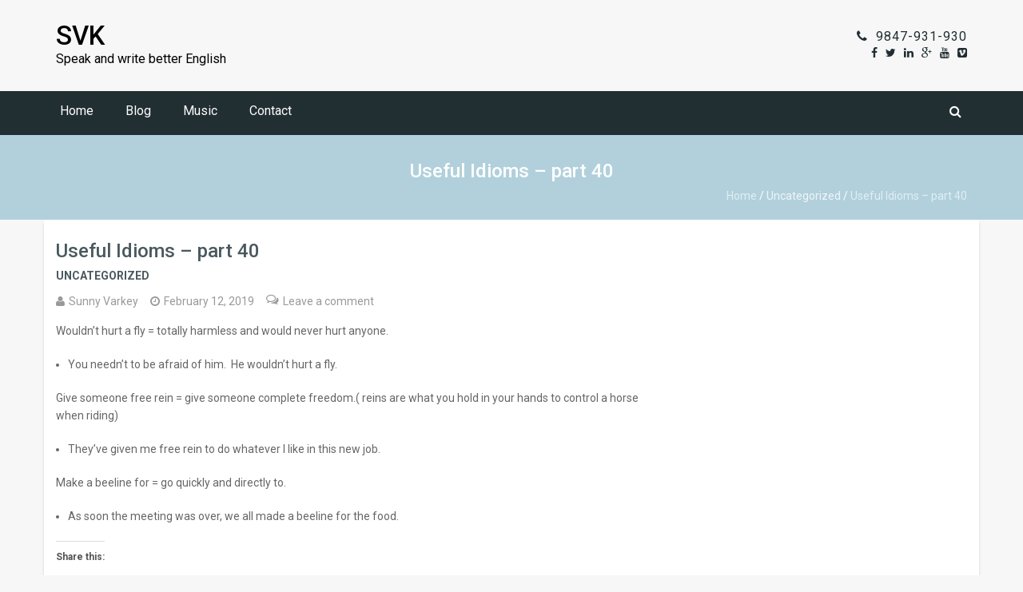

--- FILE ---
content_type: text/html; charset=UTF-8
request_url: https://sunnyvarkeyk.com/useful-idioms-part-40/
body_size: 12130
content:
<!DOCTYPE html>
<!--[if IE 7]>
<html class="ie ie7" lang="en-US">
<![endif]-->
<!--[if IE 8]>
<html class="ie ie8" lang="en-US">
<![endif]-->
<!--[if !(IE 7) | !(IE 8) ]><!-->
<html lang="en-US">
<!--<![endif]-->
  <head>
    <meta charset="UTF-8">
    <meta http-equiv="X-UA-Compatible" content="IE=edge">
    <meta name="viewport" content="width=device-width, initial-scale=1, maximum-scale=1">
	  <!-- The above 3 meta tags *must* come first in the head; any other head content must come *after* these tags -->
	  <link rel="profile" href="http://gmpg.org/xfn/11">
	  <link rel="pingback" href="https://sunnyvarkeyk.com/xmlrpc.php">
	  <meta name='robots' content='index, follow, max-image-preview:large, max-snippet:-1, max-video-preview:-1' />

	<!-- This site is optimized with the Yoast SEO plugin v19.2 - https://yoast.com/wordpress/plugins/seo/ -->
	<title>Useful Idioms - part 40 - SVK</title>
	<link rel="canonical" href="https://sunnyvarkeyk.com/useful-idioms-part-40/" />
	<meta property="og:locale" content="en_US" />
	<meta property="og:type" content="article" />
	<meta property="og:title" content="Useful Idioms - part 40 - SVK" />
	<meta property="og:description" content="Wouldn&#8217;t hurt a fly = totally harmless and would never hurt anyone. You needn&#8217;t to be afraid of him.  He wouldn&#8217;t hurt a fly. Give someone free rein = give someone complete freedom.( reins are what you hold in your hands to control a horse when riding) They&#8217;ve given me free rein to do whatever I like in this new job. Make a beeline for = go quickly and directly to. As soon the meeting was over, we all made a beeline for the food." />
	<meta property="og:url" content="https://sunnyvarkeyk.com/useful-idioms-part-40/" />
	<meta property="og:site_name" content="SVK" />
	<meta property="article:published_time" content="2019-02-12T00:34:19+00:00" />
	<meta property="og:image" content="https://i0.wp.com/sunnyvarkeyk.com/wp-content/uploads/2019/03/govt_polytechnic_nedupuzha1-1024x576-2.jpg?fit=1024%2C576&ssl=1" />
	<meta property="og:image:width" content="1024" />
	<meta property="og:image:height" content="576" />
	<meta property="og:image:type" content="image/jpeg" />
	<meta name="author" content="Sunny Varkey" />
	<meta name="twitter:card" content="summary_large_image" />
	<meta name="twitter:label1" content="Written by" />
	<meta name="twitter:data1" content="Sunny Varkey" />
	<script type="application/ld+json" class="yoast-schema-graph">{"@context":"https://schema.org","@graph":[{"@type":"WebSite","@id":"https://sunnyvarkeyk.com/#website","url":"https://sunnyvarkeyk.com/","name":"SVK","description":"Speak and write better English","potentialAction":[{"@type":"SearchAction","target":{"@type":"EntryPoint","urlTemplate":"https://sunnyvarkeyk.com/?s={search_term_string}"},"query-input":"required name=search_term_string"}],"inLanguage":"en-US"},{"@type":"WebPage","@id":"https://sunnyvarkeyk.com/useful-idioms-part-40/#webpage","url":"https://sunnyvarkeyk.com/useful-idioms-part-40/","name":"Useful Idioms - part 40 - SVK","isPartOf":{"@id":"https://sunnyvarkeyk.com/#website"},"datePublished":"2019-02-12T00:34:19+00:00","dateModified":"2019-02-12T00:34:19+00:00","author":{"@id":"https://sunnyvarkeyk.com/#/schema/person/7bb468398400e29c1a1a22c2fdd89363"},"breadcrumb":{"@id":"https://sunnyvarkeyk.com/useful-idioms-part-40/#breadcrumb"},"inLanguage":"en-US","potentialAction":[{"@type":"ReadAction","target":["https://sunnyvarkeyk.com/useful-idioms-part-40/"]}]},{"@type":"BreadcrumbList","@id":"https://sunnyvarkeyk.com/useful-idioms-part-40/#breadcrumb","itemListElement":[{"@type":"ListItem","position":1,"name":"Home","item":"https://sunnyvarkeyk.com/"},{"@type":"ListItem","position":2,"name":"Blog","item":"https://sunnyvarkeyk.com/blog/"},{"@type":"ListItem","position":3,"name":"Useful Idioms &#8211; part 40"}]},{"@type":"Person","@id":"https://sunnyvarkeyk.com/#/schema/person/7bb468398400e29c1a1a22c2fdd89363","name":"Sunny Varkey","image":{"@type":"ImageObject","inLanguage":"en-US","@id":"https://sunnyvarkeyk.com/#/schema/person/image/","url":"https://secure.gravatar.com/avatar/5e54ae79cdf71c6703edb57caf444f19?s=96&d=mm&r=g","contentUrl":"https://secure.gravatar.com/avatar/5e54ae79cdf71c6703edb57caf444f19?s=96&d=mm&r=g","caption":"Sunny Varkey"},"sameAs":["http://sunnyvarkeyk.com"],"url":"https://sunnyvarkeyk.com/author/sunnyvarkeyk/"}]}</script>
	<!-- / Yoast SEO plugin. -->


<link rel='dns-prefetch' href='//secure.gravatar.com' />
<link rel='dns-prefetch' href='//fonts.googleapis.com' />
<link rel='dns-prefetch' href='//s.w.org' />
<link rel='dns-prefetch' href='//v0.wordpress.com' />
<link rel='dns-prefetch' href='//i0.wp.com' />
<link rel='dns-prefetch' href='//jetpack.wordpress.com' />
<link rel='dns-prefetch' href='//s0.wp.com' />
<link rel='dns-prefetch' href='//public-api.wordpress.com' />
<link rel='dns-prefetch' href='//0.gravatar.com' />
<link rel='dns-prefetch' href='//1.gravatar.com' />
<link rel='dns-prefetch' href='//2.gravatar.com' />
<link rel='dns-prefetch' href='//widgets.wp.com' />
<link rel="alternate" type="application/rss+xml" title="SVK &raquo; Feed" href="https://sunnyvarkeyk.com/feed/" />
<link rel="alternate" type="application/rss+xml" title="SVK &raquo; Comments Feed" href="https://sunnyvarkeyk.com/comments/feed/" />
<link rel="alternate" type="application/rss+xml" title="SVK &raquo; Useful Idioms &#8211; part 40 Comments Feed" href="https://sunnyvarkeyk.com/useful-idioms-part-40/feed/" />
<script type="text/javascript">
window._wpemojiSettings = {"baseUrl":"https:\/\/s.w.org\/images\/core\/emoji\/14.0.0\/72x72\/","ext":".png","svgUrl":"https:\/\/s.w.org\/images\/core\/emoji\/14.0.0\/svg\/","svgExt":".svg","source":{"concatemoji":"https:\/\/sunnyvarkeyk.com\/wp-includes\/js\/wp-emoji-release.min.js?ver=6.0.11"}};
/*! This file is auto-generated */
!function(e,a,t){var n,r,o,i=a.createElement("canvas"),p=i.getContext&&i.getContext("2d");function s(e,t){var a=String.fromCharCode,e=(p.clearRect(0,0,i.width,i.height),p.fillText(a.apply(this,e),0,0),i.toDataURL());return p.clearRect(0,0,i.width,i.height),p.fillText(a.apply(this,t),0,0),e===i.toDataURL()}function c(e){var t=a.createElement("script");t.src=e,t.defer=t.type="text/javascript",a.getElementsByTagName("head")[0].appendChild(t)}for(o=Array("flag","emoji"),t.supports={everything:!0,everythingExceptFlag:!0},r=0;r<o.length;r++)t.supports[o[r]]=function(e){if(!p||!p.fillText)return!1;switch(p.textBaseline="top",p.font="600 32px Arial",e){case"flag":return s([127987,65039,8205,9895,65039],[127987,65039,8203,9895,65039])?!1:!s([55356,56826,55356,56819],[55356,56826,8203,55356,56819])&&!s([55356,57332,56128,56423,56128,56418,56128,56421,56128,56430,56128,56423,56128,56447],[55356,57332,8203,56128,56423,8203,56128,56418,8203,56128,56421,8203,56128,56430,8203,56128,56423,8203,56128,56447]);case"emoji":return!s([129777,127995,8205,129778,127999],[129777,127995,8203,129778,127999])}return!1}(o[r]),t.supports.everything=t.supports.everything&&t.supports[o[r]],"flag"!==o[r]&&(t.supports.everythingExceptFlag=t.supports.everythingExceptFlag&&t.supports[o[r]]);t.supports.everythingExceptFlag=t.supports.everythingExceptFlag&&!t.supports.flag,t.DOMReady=!1,t.readyCallback=function(){t.DOMReady=!0},t.supports.everything||(n=function(){t.readyCallback()},a.addEventListener?(a.addEventListener("DOMContentLoaded",n,!1),e.addEventListener("load",n,!1)):(e.attachEvent("onload",n),a.attachEvent("onreadystatechange",function(){"complete"===a.readyState&&t.readyCallback()})),(e=t.source||{}).concatemoji?c(e.concatemoji):e.wpemoji&&e.twemoji&&(c(e.twemoji),c(e.wpemoji)))}(window,document,window._wpemojiSettings);
</script>
<style type="text/css">
img.wp-smiley,
img.emoji {
	display: inline !important;
	border: none !important;
	box-shadow: none !important;
	height: 1em !important;
	width: 1em !important;
	margin: 0 0.07em !important;
	vertical-align: -0.1em !important;
	background: none !important;
	padding: 0 !important;
}
</style>
	<link rel='stylesheet' id='wp-block-library-css'  href='https://sunnyvarkeyk.com/wp-includes/css/dist/block-library/style.min.css?ver=6.0.11' type='text/css' media='all' />
<style id='wp-block-library-inline-css' type='text/css'>
.has-text-align-justify{text-align:justify;}
</style>
<link rel='stylesheet' id='mediaelement-css'  href='https://sunnyvarkeyk.com/wp-includes/js/mediaelement/mediaelementplayer-legacy.min.css?ver=4.2.16' type='text/css' media='all' />
<link rel='stylesheet' id='wp-mediaelement-css'  href='https://sunnyvarkeyk.com/wp-includes/js/mediaelement/wp-mediaelement.min.css?ver=6.0.11' type='text/css' media='all' />
<style id='global-styles-inline-css' type='text/css'>
body{--wp--preset--color--black: #000000;--wp--preset--color--cyan-bluish-gray: #abb8c3;--wp--preset--color--white: #ffffff;--wp--preset--color--pale-pink: #f78da7;--wp--preset--color--vivid-red: #cf2e2e;--wp--preset--color--luminous-vivid-orange: #ff6900;--wp--preset--color--luminous-vivid-amber: #fcb900;--wp--preset--color--light-green-cyan: #7bdcb5;--wp--preset--color--vivid-green-cyan: #00d084;--wp--preset--color--pale-cyan-blue: #8ed1fc;--wp--preset--color--vivid-cyan-blue: #0693e3;--wp--preset--color--vivid-purple: #9b51e0;--wp--preset--gradient--vivid-cyan-blue-to-vivid-purple: linear-gradient(135deg,rgba(6,147,227,1) 0%,rgb(155,81,224) 100%);--wp--preset--gradient--light-green-cyan-to-vivid-green-cyan: linear-gradient(135deg,rgb(122,220,180) 0%,rgb(0,208,130) 100%);--wp--preset--gradient--luminous-vivid-amber-to-luminous-vivid-orange: linear-gradient(135deg,rgba(252,185,0,1) 0%,rgba(255,105,0,1) 100%);--wp--preset--gradient--luminous-vivid-orange-to-vivid-red: linear-gradient(135deg,rgba(255,105,0,1) 0%,rgb(207,46,46) 100%);--wp--preset--gradient--very-light-gray-to-cyan-bluish-gray: linear-gradient(135deg,rgb(238,238,238) 0%,rgb(169,184,195) 100%);--wp--preset--gradient--cool-to-warm-spectrum: linear-gradient(135deg,rgb(74,234,220) 0%,rgb(151,120,209) 20%,rgb(207,42,186) 40%,rgb(238,44,130) 60%,rgb(251,105,98) 80%,rgb(254,248,76) 100%);--wp--preset--gradient--blush-light-purple: linear-gradient(135deg,rgb(255,206,236) 0%,rgb(152,150,240) 100%);--wp--preset--gradient--blush-bordeaux: linear-gradient(135deg,rgb(254,205,165) 0%,rgb(254,45,45) 50%,rgb(107,0,62) 100%);--wp--preset--gradient--luminous-dusk: linear-gradient(135deg,rgb(255,203,112) 0%,rgb(199,81,192) 50%,rgb(65,88,208) 100%);--wp--preset--gradient--pale-ocean: linear-gradient(135deg,rgb(255,245,203) 0%,rgb(182,227,212) 50%,rgb(51,167,181) 100%);--wp--preset--gradient--electric-grass: linear-gradient(135deg,rgb(202,248,128) 0%,rgb(113,206,126) 100%);--wp--preset--gradient--midnight: linear-gradient(135deg,rgb(2,3,129) 0%,rgb(40,116,252) 100%);--wp--preset--duotone--dark-grayscale: url('#wp-duotone-dark-grayscale');--wp--preset--duotone--grayscale: url('#wp-duotone-grayscale');--wp--preset--duotone--purple-yellow: url('#wp-duotone-purple-yellow');--wp--preset--duotone--blue-red: url('#wp-duotone-blue-red');--wp--preset--duotone--midnight: url('#wp-duotone-midnight');--wp--preset--duotone--magenta-yellow: url('#wp-duotone-magenta-yellow');--wp--preset--duotone--purple-green: url('#wp-duotone-purple-green');--wp--preset--duotone--blue-orange: url('#wp-duotone-blue-orange');--wp--preset--font-size--small: 13px;--wp--preset--font-size--medium: 20px;--wp--preset--font-size--large: 36px;--wp--preset--font-size--x-large: 42px;}.has-black-color{color: var(--wp--preset--color--black) !important;}.has-cyan-bluish-gray-color{color: var(--wp--preset--color--cyan-bluish-gray) !important;}.has-white-color{color: var(--wp--preset--color--white) !important;}.has-pale-pink-color{color: var(--wp--preset--color--pale-pink) !important;}.has-vivid-red-color{color: var(--wp--preset--color--vivid-red) !important;}.has-luminous-vivid-orange-color{color: var(--wp--preset--color--luminous-vivid-orange) !important;}.has-luminous-vivid-amber-color{color: var(--wp--preset--color--luminous-vivid-amber) !important;}.has-light-green-cyan-color{color: var(--wp--preset--color--light-green-cyan) !important;}.has-vivid-green-cyan-color{color: var(--wp--preset--color--vivid-green-cyan) !important;}.has-pale-cyan-blue-color{color: var(--wp--preset--color--pale-cyan-blue) !important;}.has-vivid-cyan-blue-color{color: var(--wp--preset--color--vivid-cyan-blue) !important;}.has-vivid-purple-color{color: var(--wp--preset--color--vivid-purple) !important;}.has-black-background-color{background-color: var(--wp--preset--color--black) !important;}.has-cyan-bluish-gray-background-color{background-color: var(--wp--preset--color--cyan-bluish-gray) !important;}.has-white-background-color{background-color: var(--wp--preset--color--white) !important;}.has-pale-pink-background-color{background-color: var(--wp--preset--color--pale-pink) !important;}.has-vivid-red-background-color{background-color: var(--wp--preset--color--vivid-red) !important;}.has-luminous-vivid-orange-background-color{background-color: var(--wp--preset--color--luminous-vivid-orange) !important;}.has-luminous-vivid-amber-background-color{background-color: var(--wp--preset--color--luminous-vivid-amber) !important;}.has-light-green-cyan-background-color{background-color: var(--wp--preset--color--light-green-cyan) !important;}.has-vivid-green-cyan-background-color{background-color: var(--wp--preset--color--vivid-green-cyan) !important;}.has-pale-cyan-blue-background-color{background-color: var(--wp--preset--color--pale-cyan-blue) !important;}.has-vivid-cyan-blue-background-color{background-color: var(--wp--preset--color--vivid-cyan-blue) !important;}.has-vivid-purple-background-color{background-color: var(--wp--preset--color--vivid-purple) !important;}.has-black-border-color{border-color: var(--wp--preset--color--black) !important;}.has-cyan-bluish-gray-border-color{border-color: var(--wp--preset--color--cyan-bluish-gray) !important;}.has-white-border-color{border-color: var(--wp--preset--color--white) !important;}.has-pale-pink-border-color{border-color: var(--wp--preset--color--pale-pink) !important;}.has-vivid-red-border-color{border-color: var(--wp--preset--color--vivid-red) !important;}.has-luminous-vivid-orange-border-color{border-color: var(--wp--preset--color--luminous-vivid-orange) !important;}.has-luminous-vivid-amber-border-color{border-color: var(--wp--preset--color--luminous-vivid-amber) !important;}.has-light-green-cyan-border-color{border-color: var(--wp--preset--color--light-green-cyan) !important;}.has-vivid-green-cyan-border-color{border-color: var(--wp--preset--color--vivid-green-cyan) !important;}.has-pale-cyan-blue-border-color{border-color: var(--wp--preset--color--pale-cyan-blue) !important;}.has-vivid-cyan-blue-border-color{border-color: var(--wp--preset--color--vivid-cyan-blue) !important;}.has-vivid-purple-border-color{border-color: var(--wp--preset--color--vivid-purple) !important;}.has-vivid-cyan-blue-to-vivid-purple-gradient-background{background: var(--wp--preset--gradient--vivid-cyan-blue-to-vivid-purple) !important;}.has-light-green-cyan-to-vivid-green-cyan-gradient-background{background: var(--wp--preset--gradient--light-green-cyan-to-vivid-green-cyan) !important;}.has-luminous-vivid-amber-to-luminous-vivid-orange-gradient-background{background: var(--wp--preset--gradient--luminous-vivid-amber-to-luminous-vivid-orange) !important;}.has-luminous-vivid-orange-to-vivid-red-gradient-background{background: var(--wp--preset--gradient--luminous-vivid-orange-to-vivid-red) !important;}.has-very-light-gray-to-cyan-bluish-gray-gradient-background{background: var(--wp--preset--gradient--very-light-gray-to-cyan-bluish-gray) !important;}.has-cool-to-warm-spectrum-gradient-background{background: var(--wp--preset--gradient--cool-to-warm-spectrum) !important;}.has-blush-light-purple-gradient-background{background: var(--wp--preset--gradient--blush-light-purple) !important;}.has-blush-bordeaux-gradient-background{background: var(--wp--preset--gradient--blush-bordeaux) !important;}.has-luminous-dusk-gradient-background{background: var(--wp--preset--gradient--luminous-dusk) !important;}.has-pale-ocean-gradient-background{background: var(--wp--preset--gradient--pale-ocean) !important;}.has-electric-grass-gradient-background{background: var(--wp--preset--gradient--electric-grass) !important;}.has-midnight-gradient-background{background: var(--wp--preset--gradient--midnight) !important;}.has-small-font-size{font-size: var(--wp--preset--font-size--small) !important;}.has-medium-font-size{font-size: var(--wp--preset--font-size--medium) !important;}.has-large-font-size{font-size: var(--wp--preset--font-size--large) !important;}.has-x-large-font-size{font-size: var(--wp--preset--font-size--x-large) !important;}
</style>
<link rel='stylesheet' id='responsive-lightbox-swipebox-css'  href='https://sunnyvarkeyk.com/wp-content/plugins/responsive-lightbox/assets/swipebox/swipebox.min.css?ver=2.4.1' type='text/css' media='all' />
<link rel='stylesheet' id='idolcorp-bootstrap-css'  href='https://sunnyvarkeyk.com/wp-content/themes/idolcorp/css/bootstrap.css?ver=6.0.11' type='text/css' media='all' />
<link rel='stylesheet' id='font-awesome-css'  href='https://sunnyvarkeyk.com/wp-content/plugins/elementor/assets/lib/font-awesome/css/font-awesome.min.css?ver=4.7.0' type='text/css' media='all' />
<link rel='stylesheet' id='idolcorp-style-css'  href='https://sunnyvarkeyk.com/wp-content/themes/idolcorp/style.css?ver=6.0.11' type='text/css' media='all' />
<link rel='stylesheet' id='idolcorp-google-fonts-css'  href='https://fonts.googleapis.com/css?family=Roboto%3A400%2C300%2C500%2C700%2C900' type='text/css' media='all' />
<link rel='stylesheet' id='idolcorp-generated-style-css'  href='https://sunnyvarkeyk.com/wp-content/themes/idolcorp/css/generated.css?ver=6.0.11' type='text/css' media='all' />
<link rel='stylesheet' id='recent-posts-widget-with-thumbnails-public-style-css'  href='https://sunnyvarkeyk.com/wp-content/plugins/recent-posts-widget-with-thumbnails/public.css?ver=7.1.1' type='text/css' media='all' />
<link rel='stylesheet' id='animate-css'  href='https://sunnyvarkeyk.com/wp-content/plugins/pe-recent-posts/css/animate.css?ver=6.0.11' type='text/css' media='all' />
<link rel='stylesheet' id='pe-recent-posts-css'  href='https://sunnyvarkeyk.com/wp-content/plugins/pe-recent-posts/css/pe-recent-posts.css?ver=6.0.11' type='text/css' media='all' />
<link rel='stylesheet' id='social-logos-css'  href='https://sunnyvarkeyk.com/wp-content/plugins/jetpack/_inc/social-logos/social-logos.min.css?ver=11.0.2' type='text/css' media='all' />
<link rel='stylesheet' id='jetpack_css-css'  href='https://sunnyvarkeyk.com/wp-content/plugins/jetpack/css/jetpack.css?ver=11.0.2' type='text/css' media='all' />
<script type='text/javascript' id='jetpack_related-posts-js-extra'>
/* <![CDATA[ */
var related_posts_js_options = {"post_heading":"h4"};
/* ]]> */
</script>
<script type='text/javascript' src='https://sunnyvarkeyk.com/wp-content/plugins/jetpack/_inc/build/related-posts/related-posts.min.js?ver=20211209' id='jetpack_related-posts-js'></script>
<script type='text/javascript' src='https://sunnyvarkeyk.com/wp-includes/js/jquery/jquery.min.js?ver=3.6.0' id='jquery-core-js'></script>
<script type='text/javascript' src='https://sunnyvarkeyk.com/wp-includes/js/jquery/jquery-migrate.min.js?ver=3.3.2' id='jquery-migrate-js'></script>
<script type='text/javascript' src='https://sunnyvarkeyk.com/wp-content/plugins/pe-recent-posts/js/bootstrap.min.js?ver=3.3.0' id='bootstrap.min-js'></script>
<!--[if lt IE 9]>
<script type='text/javascript' src='https://sunnyvarkeyk.com/wp-content/themes/idolcorp/js/respond.js?ver=6.0.11' id='wpdemo-respond-js'></script>
<![endif]-->
<!--[if lt IE 9]>
<script type='text/javascript' src='https://sunnyvarkeyk.com/wp-content/themes/idolcorp/js/html5shiv.js?ver=6.0.11' id='wpdemo-html5shiv-js'></script>
<![endif]-->
<script type='text/javascript' src='https://sunnyvarkeyk.com/wp-content/plugins/responsive-lightbox/assets/swipebox/jquery.swipebox.min.js?ver=2.4.1' id='responsive-lightbox-swipebox-js'></script>
<script type='text/javascript' src='https://sunnyvarkeyk.com/wp-includes/js/underscore.min.js?ver=1.13.3' id='underscore-js'></script>
<script type='text/javascript' src='https://sunnyvarkeyk.com/wp-content/plugins/responsive-lightbox/assets/infinitescroll/infinite-scroll.pkgd.min.js?ver=6.0.11' id='responsive-lightbox-infinite-scroll-js'></script>
<script type='text/javascript' id='responsive-lightbox-js-extra'>
/* <![CDATA[ */
var rlArgs = {"script":"swipebox","selector":"lightbox","customEvents":"","activeGalleries":"1","animation":"1","hideCloseButtonOnMobile":"0","removeBarsOnMobile":"0","hideBars":"1","hideBarsDelay":"5000","videoMaxWidth":"1080","useSVG":"1","loopAtEnd":"0","woocommerce_gallery":"0","ajaxurl":"https:\/\/sunnyvarkeyk.com\/wp-admin\/admin-ajax.php","nonce":"7b6b40ec5f","preview":"false","postId":"1269","scriptExtension":""};
/* ]]> */
</script>
<script type='text/javascript' src='https://sunnyvarkeyk.com/wp-content/plugins/responsive-lightbox/js/front.js?ver=2.4.1' id='responsive-lightbox-js'></script>
<script type='text/javascript' src='https://sunnyvarkeyk.com/wp-content/themes/idolcorp/js/bootstrap.js?ver=20120206' id='idolcorp-bootstrap-script-js'></script>
<script type='text/javascript' src='https://sunnyvarkeyk.com/wp-content/themes/idolcorp/js/jquery.bxslider.js?ver=4.1.2' id='idolcorp-bxSlider-js'></script>
<script type='text/javascript' src='https://sunnyvarkeyk.com/wp-content/themes/idolcorp/js/custom-scripts.js?ver=6.0.11' id='idolcopr-custom-scripts-js'></script>
<script type='text/javascript' src='https://sunnyvarkeyk.com/wp-content/themes/idolcorp/js/jquery.nicescroll.min.js?ver=6.0.11' id='idoclcorp-nice-scrollbar-main-js-js'></script>
<link rel="https://api.w.org/" href="https://sunnyvarkeyk.com/wp-json/" /><link rel="alternate" type="application/json" href="https://sunnyvarkeyk.com/wp-json/wp/v2/posts/1269" /><link rel="EditURI" type="application/rsd+xml" title="RSD" href="https://sunnyvarkeyk.com/xmlrpc.php?rsd" />
<link rel="wlwmanifest" type="application/wlwmanifest+xml" href="https://sunnyvarkeyk.com/wp-includes/wlwmanifest.xml" /> 
<meta name="generator" content="WordPress 6.0.11" />
<link rel='shortlink' href='https://wp.me/pa2gbl-kt' />
<link rel="alternate" type="application/json+oembed" href="https://sunnyvarkeyk.com/wp-json/oembed/1.0/embed?url=https%3A%2F%2Fsunnyvarkeyk.com%2Fuseful-idioms-part-40%2F" />
<link rel="alternate" type="text/xml+oembed" href="https://sunnyvarkeyk.com/wp-json/oembed/1.0/embed?url=https%3A%2F%2Fsunnyvarkeyk.com%2Fuseful-idioms-part-40%2F&#038;format=xml" />
<style>img#wpstats{display:none}</style>
	        <script type="text/javascript">
        /* <![CDATA[ */
        jQuery(function($) {
            jQuery("html").niceScroll({
                cursorcolor:"#4d4d4d",
                cursorborder:"0px",
                cursorwidth:"7px",
            });
            $('#homepage-slider .bx-slider').bxSlider({
                    adaptiveHeight: true,
                    pager: true,
                    controls: false,
                    auto: true,
                    speed:500            });
                
            $('.testimonials-slider').bxSlider({
                    adaptiveHeight: true,
                    pager:false,
            });
        });
        /* ]]> */
    </script>
    	<style type="text/css" id="idolcorp-header-css">
			.site-title a,
        .site-description {
			color: #000000;
		}
		</style>
	<style type="text/css" id="custom-background-css">
body.custom-background { background-color: #f7f7f7; }
</style>
				<style type="text/css">
				/* If html does not have either class, do not show lazy loaded images. */
				html:not( .jetpack-lazy-images-js-enabled ):not( .js ) .jetpack-lazy-image {
					display: none;
				}
			</style>
			<script>
				document.documentElement.classList.add(
					'jetpack-lazy-images-js-enabled'
				);
			</script>
		<link rel="icon" href="https://i0.wp.com/sunnyvarkeyk.com/wp-content/uploads/2018/07/SVK-logo.png?fit=32%2C32&#038;ssl=1" sizes="32x32" />
<link rel="icon" href="https://i0.wp.com/sunnyvarkeyk.com/wp-content/uploads/2018/07/SVK-logo.png?fit=192%2C192&#038;ssl=1" sizes="192x192" />
<link rel="apple-touch-icon" href="https://i0.wp.com/sunnyvarkeyk.com/wp-content/uploads/2018/07/SVK-logo.png?fit=180%2C180&#038;ssl=1" />
<meta name="msapplication-TileImage" content="https://i0.wp.com/sunnyvarkeyk.com/wp-content/uploads/2018/07/SVK-logo.png?fit=270%2C270&#038;ssl=1" />
  </head>
  <body class="post-template-default single single-post postid-1269 single-format-standard custom-background elementor-default elementor-kit-3470">
    <div id="idolcorp_menu"><span></span><span></span><span></span></div>
      <div id="fpage">
      <div id="page" class="hfeed site">
      <header id="masthead" class="site-header">
        <div class="hgroup-wrap">
          <div class="container">
            <section class="site-branding">
            	        			<h1 class="site-title"><a href="https://sunnyvarkeyk.com/" rel="home">SVK</a></h1>
        			<span class="site-description">Speak and write better English</span>	        
                             </section> 
           
     <section class="hgroup-right">
              <div class="caller"><a class="fa-phone" href="tel:9847931930" title="our number" target="_blank">9847-931-930</a>
              </div>              <div class="inline-social-profiles">
                <ul>
                  <li><a class="fa-facebook-f" href="https://www.facebook.com/sunnyvarkeyk" title="Facebook" target="_blank"></a></li>                  <li><a class="fa-twitter" href="https://facebook.com/" title="Twitter" target="_blank"></a></li>                  <li><a class="fa-linkedin" href="https://linkedin.com/" title="Linkedin" target="_blank"></a></li>                  <li><a class="fa-google-plus" href="https://plus.google.com/" title="Google Plus" target="_blank"></a></li>                  <li><a class="fa-youtube" href="https://youtube.com/" title="Youtube" target="_blank"></a></li>                  <li><a class="fa-vimeo-square" href="https://vimeo.com/" title="Vimeo" target="_blank"></a></li>
                </ul>
              </div>
            </section>
                      </div>
        </div>
        <div id="navbar" class="navbar">
          <div class="container">
            <nav id="site-navigation" class="navigation main-navigation row">
              <div class="menu-top-menu-container clearfix">
                <div class="nav-menu"><ul>
<li class="page_item page-item-2"><a href="https://sunnyvarkeyk.com/">Home</a></li>
<li class="page_item page-item-6 current_page_parent"><a href="https://sunnyvarkeyk.com/blog/">Blog</a></li>
<li class="page_item page-item-176"><a href="https://sunnyvarkeyk.com/music/">Music</a></li>
<li class="page_item page-item-331"><a href="https://sunnyvarkeyk.com/contact/">Contact</a></li>
</ul></div>
              </div>
               
              <div class="search-container">
                                  <div class="fa-search search-toggle"></div>
                                    <div class="search-box">
                    	<form role="search" method="get" class="search-form" action="https://sunnyvarkeyk.com/">
				<label>
					<span class="screen-reader-text">Search for:</span>
					<input type="search" class="search-field" placeholder="Search &hellip;" value="" name="s" />
				</label>
				<input type="submit" class="search-submit" value="Search" />
			</form>                    </div>
                
              </div> 
              
            </nav>
          </div>
        </div>
          <div class="page-title-wrap" style="background-image:url(https://jisuka.net/wp-content/uploads/2018/07/cityscape.jpg);"><div class="container"><h1 class="page-title">Useful Idioms &#8211; part 40</h1><div class="breadcrumb"><span typeof="v:Breadcrumb"><a href="https://sunnyvarkeyk.com">Home</a></span>  /  <a href="https://sunnyvarkeyk.com/category/uncategorized/">Uncategorized</a>  /  <span typeof="v:Breadcrumb"><span property="v:title">Useful Idioms &#8211; part 40</span></span></div></div>
            </div>      </header>
<div id="main" class="site-main">         
	<div class="container">
	    <div class="row content-wrap">              
	        <div id="primary" class="col-sm-8">	        <div id="content" class="site-content"> 
	            <section id="articlemain" class="post" role="main">
	              	                
<article id="post-1269" class="post-1269 post type-post status-publish format-standard hentry category-uncategorized">
  <header class="entry-header">
    <h2 class="entry-title">Useful Idioms &#8211; part 40</h2>    <div class="entry-meta clearfix">
      <div class="entry-meta"><span class="cat-links"><a href="https://sunnyvarkeyk.com/category/uncategorized/" rel="category tag">Uncategorized</a></span></div><div class="fa-user"><a class="url fn n" href="https://sunnyvarkeyk.com/author/sunnyvarkeyk/" title="View all posts by Sunny Varkey" rel="author">Sunny Varkey</a></div><div class="fa-clock-o"><a href="https://sunnyvarkeyk.com/useful-idioms-part-40/" title="Permalink to Useful Idioms &#8211; part 40" rel="bookmark"><time class="entry-date" datetime="2019-02-12T06:04:19+05:30">February 12, 2019</time></a></div>      <div class="fa-comments-o comments-link"><a href="https://sunnyvarkeyk.com/useful-idioms-part-40/#respond">Leave a comment</a></div>    </div> 
  </header>
  <div class="entry-content "><p>Wouldn&#8217;t hurt a fly = totally harmless and would never hurt anyone.</p>
<ul>
<li>You needn&#8217;t to be afraid of him.  He wouldn&#8217;t hurt a fly.</li>
</ul>
<p>Give someone free rein = give someone complete freedom.( reins are what you hold in your hands to control a horse when riding)</p>
<ul>
<li>They&#8217;ve given me free rein to do whatever I like in this new job.</li>
</ul>
<p>Make a beeline for = go quickly and directly to.</p>
<ul>
<li>As soon the meeting was over, we all made a beeline for the food.</li>
</ul>
<div class="sharedaddy sd-sharing-enabled"><div class="robots-nocontent sd-block sd-social sd-social-icon sd-sharing"><h3 class="sd-title">Share this:</h3><div class="sd-content"><ul><li class="share-twitter"><a rel="nofollow noopener noreferrer" data-shared="sharing-twitter-1269" class="share-twitter sd-button share-icon no-text" href="https://sunnyvarkeyk.com/useful-idioms-part-40/?share=twitter" target="_blank" title="Click to share on Twitter" ><span></span><span class="sharing-screen-reader-text">Click to share on Twitter (Opens in new window)</span></a></li><li class="share-facebook"><a rel="nofollow noopener noreferrer" data-shared="sharing-facebook-1269" class="share-facebook sd-button share-icon no-text" href="https://sunnyvarkeyk.com/useful-idioms-part-40/?share=facebook" target="_blank" title="Click to share on Facebook" ><span></span><span class="sharing-screen-reader-text">Click to share on Facebook (Opens in new window)</span></a></li><li class="share-end"></li></ul></div></div></div><div class='sharedaddy sd-block sd-like jetpack-likes-widget-wrapper jetpack-likes-widget-unloaded' id='like-post-wrapper-148302223-1269-697f2ecd3ff3f' data-src='https://widgets.wp.com/likes/#blog_id=148302223&amp;post_id=1269&amp;origin=sunnyvarkeyk.com&amp;obj_id=148302223-1269-697f2ecd3ff3f' data-name='like-post-frame-148302223-1269-697f2ecd3ff3f' data-title='Like or Reblog'><h3 class="sd-title">Like this:</h3><div class='likes-widget-placeholder post-likes-widget-placeholder' style='height: 55px;'><span class='button'><span>Like</span></span> <span class="loading">Loading...</span></div><span class='sd-text-color'></span><a class='sd-link-color'></a></div>
<div id='jp-relatedposts' class='jp-relatedposts' >
	<h3 class="jp-relatedposts-headline"><em>Related</em></h3>
</div></div><!-- .entry-content -->  <footer class="entry-footer entry-meta-bar"><div class="entry-meta"></div></footer></article>             	<nav class="navigation post-navigation" role="navigation">
		<h1 class="screen-reader-text">Post navigation</h1>
		<div class="nav-links">
			<a href="https://sunnyvarkeyk.com/useful-idioms-part39/" rel="prev"><span class="meta-nav">Previous</span>Useful Idioms &#8211; part39</a><a href="https://sunnyvarkeyk.com/useful-idioms-part-41/" rel="next">Useful Idioms &#8211; part 41 <span class="meta-nav">Next</span></a>		</div><!-- .nav-links -->
	</nav><!-- .navigation -->
	
<div id="comments" class="comments-area">

	
	
		<div id="respond" class="comment-respond">
							<h3 id="reply-title" class="comment-reply-title">Leave a Reply					<small><a rel="nofollow" id="cancel-comment-reply-link" href="/useful-idioms-part-40/#respond" style="display:none;">Cancel reply</a></small>
				</h3>
						<form id="commentform" class="comment-form">
				<iframe
					title="Comment Form"
					src="https://jetpack.wordpress.com/jetpack-comment/?blogid=148302223&#038;postid=1269&#038;comment_registration=0&#038;require_name_email=1&#038;stc_enabled=1&#038;stb_enabled=1&#038;show_avatars=1&#038;avatar_default=mystery&#038;greeting=Leave+a+Reply&#038;jetpack_comments_nonce=88ba98afda&#038;greeting_reply=Leave+a+Reply+to+%25s&#038;color_scheme=light&#038;lang=en_US&#038;jetpack_version=11.0.2&#038;show_cookie_consent=10&#038;has_cookie_consent=0&#038;token_key=%3Bnormal%3B&#038;sig=cfdab35414737eea40920dba7a22757294f6706a#parent=https%3A%2F%2Fsunnyvarkeyk.com%2Fuseful-idioms-part-40%2F"
											name="jetpack_remote_comment"
						style="width:100%; height: 430px; border:0;"
										class="jetpack_remote_comment"
					id="jetpack_remote_comment"
					sandbox="allow-same-origin allow-top-navigation allow-scripts allow-forms allow-popups"
				>
									</iframe>
									<!--[if !IE]><!-->
					<script>
						document.addEventListener('DOMContentLoaded', function () {
							var commentForms = document.getElementsByClassName('jetpack_remote_comment');
							for (var i = 0; i < commentForms.length; i++) {
								commentForms[i].allowTransparency = false;
								commentForms[i].scrolling = 'no';
							}
						});
					</script>
					<!--<![endif]-->
							</form>
		</div>

		
		<input type="hidden" name="comment_parent" id="comment_parent" value="" />

		
</div><!-- #comments -->				</section>
	        </div>
	        </div>
	                                  
	    </div>
	</div><!-- .container -->
</div><!-- #main -->
</div><!-- Main div Close-->

<footer id="colophon" class="site-footer" >
  <div class="widget-wrap">
    <div class="container">
      <div class="widget-area">
        <div class="row">
                    <div class="col-sm-3">
             
               
          </div>
          <div class="col-sm-3">
             
          </div>
          <div class="col-sm-3">
             
          </div>
          <div class="col-sm-3">
               
          </div>
                </div>
      </div>
      <div class="site-info">
          <h2 class="disclaimer-site-title">
          <a href="https://sunnyvarkeyk.com/" rel="home">Sunny Varkey K</a>
          </h2>
          <div class="copy-right">
            <div class="disclaimer-menu">                
          <div class="menu"><ul>
<li class="page_item page-item-2"><a href="https://sunnyvarkeyk.com/">Home</a></li>
<li class="page_item page-item-6 current_page_parent"><a href="https://sunnyvarkeyk.com/blog/">Blog</a></li>
<li class="page_item page-item-176"><a href="https://sunnyvarkeyk.com/music/">Music</a></li>
<li class="page_item page-item-331"><a href="https://sunnyvarkeyk.com/contact/">Contact</a></li>
</ul></div>
            </div>
          <span class="copyright-text">&copy; 2026</span> <span class="idolcorp-sitename"> SVK , All rights reserved</span>          </div>        
      </div>
      <div class="back-to-top">
        <a href="#masthead" title="Go to Top" class="fa-angle-up"></a>       
      </div>
    </div>
  </div>
</footer>
</div>
</div> <!-- End of #fpage-->

	<script type="text/javascript">
		window.WPCOM_sharing_counts = {"https:\/\/sunnyvarkeyk.com\/useful-idioms-part-40\/":1269};
	</script>
				<script type='text/javascript' src='https://sunnyvarkeyk.com/wp-content/plugins/jetpack/_inc/build/photon/photon.min.js?ver=20191001' id='jetpack-photon-js'></script>
<script type='text/javascript' src='https://sunnyvarkeyk.com/wp-includes/js/comment-reply.min.js?ver=6.0.11' id='comment-reply-js'></script>
<script type='text/javascript' src='https://sunnyvarkeyk.com/wp-content/plugins/jetpack/jetpack_vendor/automattic/jetpack-lazy-images/dist/intersection-observer.js?minify=false&#038;ver=f5a9d453c5a79e347f9ee90353c1abdf' id='jetpack-lazy-images-polyfill-intersectionobserver-js'></script>
<script type='text/javascript' id='jetpack-lazy-images-js-extra'>
/* <![CDATA[ */
var jetpackLazyImagesL10n = {"loading_warning":"Images are still loading. Please cancel your print and try again."};
/* ]]> */
</script>
<script type='text/javascript' src='https://sunnyvarkeyk.com/wp-content/plugins/jetpack/jetpack_vendor/automattic/jetpack-lazy-images/dist/lazy-images.js?minify=false&#038;ver=25eafb3f2ad93939cdfaaa7782cb8b85' id='jetpack-lazy-images-js'></script>
<script type='text/javascript' src='https://sunnyvarkeyk.com/wp-content/plugins/jetpack/_inc/build/likes/queuehandler.min.js?ver=11.0.2' id='jetpack_likes_queuehandler-js'></script>
<script type='text/javascript' id='sharing-js-js-extra'>
/* <![CDATA[ */
var sharing_js_options = {"lang":"en","counts":"1","is_stats_active":"1"};
/* ]]> */
</script>
<script type='text/javascript' src='https://sunnyvarkeyk.com/wp-content/plugins/jetpack/_inc/build/sharedaddy/sharing.min.js?ver=11.0.2' id='sharing-js-js'></script>
<script type='text/javascript' id='sharing-js-js-after'>
var windowOpen;
			( function () {
				function matches( el, sel ) {
					return !! (
						el.matches && el.matches( sel ) ||
						el.msMatchesSelector && el.msMatchesSelector( sel )
					);
				}

				document.body.addEventListener( 'click', function ( event ) {
					if ( ! event.target ) {
						return;
					}

					var el;
					if ( matches( event.target, 'a.share-twitter' ) ) {
						el = event.target;
					} else if ( event.target.parentNode && matches( event.target.parentNode, 'a.share-twitter' ) ) {
						el = event.target.parentNode;
					}

					if ( el ) {
						event.preventDefault();

						// If there's another sharing window open, close it.
						if ( typeof windowOpen !== 'undefined' ) {
							windowOpen.close();
						}
						windowOpen = window.open( el.getAttribute( 'href' ), 'wpcomtwitter', 'menubar=1,resizable=1,width=600,height=350' );
						return false;
					}
				} );
			} )();
var windowOpen;
			( function () {
				function matches( el, sel ) {
					return !! (
						el.matches && el.matches( sel ) ||
						el.msMatchesSelector && el.msMatchesSelector( sel )
					);
				}

				document.body.addEventListener( 'click', function ( event ) {
					if ( ! event.target ) {
						return;
					}

					var el;
					if ( matches( event.target, 'a.share-facebook' ) ) {
						el = event.target;
					} else if ( event.target.parentNode && matches( event.target.parentNode, 'a.share-facebook' ) ) {
						el = event.target.parentNode;
					}

					if ( el ) {
						event.preventDefault();

						// If there's another sharing window open, close it.
						if ( typeof windowOpen !== 'undefined' ) {
							windowOpen.close();
						}
						windowOpen = window.open( el.getAttribute( 'href' ), 'wpcomfacebook', 'menubar=1,resizable=1,width=600,height=400' );
						return false;
					}
				} );
			} )();
</script>
	<iframe src='https://widgets.wp.com/likes/master.html?ver=202605#ver=202605' scrolling='no' id='likes-master' name='likes-master' style='display:none;'></iframe>
	<div id='likes-other-gravatars'><div class="likes-text"><span>%d</span> bloggers like this:</div><ul class="wpl-avatars sd-like-gravatars"></ul></div>
	
		<!--[if IE]>
		<script type="text/javascript">
			if ( 0 === window.location.hash.indexOf( '#comment-' ) ) {
				// window.location.reload() doesn't respect the Hash in IE
				window.location.hash = window.location.hash;
			}
		</script>
		<![endif]-->
		<script type="text/javascript">
			(function () {
				var comm_par_el = document.getElementById( 'comment_parent' ),
					comm_par = ( comm_par_el && comm_par_el.value ) ? comm_par_el.value : '',
					frame = document.getElementById( 'jetpack_remote_comment' ),
					tellFrameNewParent;

				tellFrameNewParent = function () {
					if ( comm_par ) {
						frame.src = "https://jetpack.wordpress.com/jetpack-comment/?blogid=148302223&postid=1269&comment_registration=0&require_name_email=1&stc_enabled=1&stb_enabled=1&show_avatars=1&avatar_default=mystery&greeting=Leave+a+Reply&jetpack_comments_nonce=88ba98afda&greeting_reply=Leave+a+Reply+to+%25s&color_scheme=light&lang=en_US&jetpack_version=11.0.2&show_cookie_consent=10&has_cookie_consent=0&token_key=%3Bnormal%3B&sig=cfdab35414737eea40920dba7a22757294f6706a#parent=https%3A%2F%2Fsunnyvarkeyk.com%2Fuseful-idioms-part-40%2F" + '&replytocom=' + parseInt( comm_par, 10 ).toString();
					} else {
						frame.src = "https://jetpack.wordpress.com/jetpack-comment/?blogid=148302223&postid=1269&comment_registration=0&require_name_email=1&stc_enabled=1&stb_enabled=1&show_avatars=1&avatar_default=mystery&greeting=Leave+a+Reply&jetpack_comments_nonce=88ba98afda&greeting_reply=Leave+a+Reply+to+%25s&color_scheme=light&lang=en_US&jetpack_version=11.0.2&show_cookie_consent=10&has_cookie_consent=0&token_key=%3Bnormal%3B&sig=cfdab35414737eea40920dba7a22757294f6706a#parent=https%3A%2F%2Fsunnyvarkeyk.com%2Fuseful-idioms-part-40%2F";
					}
				};

				
				if ( 'undefined' !== typeof addComment ) {
					addComment._Jetpack_moveForm = addComment.moveForm;

					addComment.moveForm = function ( commId, parentId, respondId, postId ) {
						var returnValue = addComment._Jetpack_moveForm( commId, parentId, respondId, postId ),
							cancelClick, cancel;

						if ( false === returnValue ) {
							cancel = document.getElementById( 'cancel-comment-reply-link' );
							cancelClick = cancel.onclick;
							cancel.onclick = function () {
								var cancelReturn = cancelClick.call( this );
								if ( false !== cancelReturn ) {
									return cancelReturn;
								}

								if ( ! comm_par ) {
									return cancelReturn;
								}

								comm_par = 0;

								tellFrameNewParent();

								return cancelReturn;
							};
						}

						if ( comm_par == parentId ) {
							return returnValue;
						}

						comm_par = parentId;

						tellFrameNewParent();

						return returnValue;
					};
				}

				
				// Do the post message bit after the dom has loaded.
				document.addEventListener( 'DOMContentLoaded', function () {
					var iframe_url = "https:\/\/jetpack.wordpress.com";
					if ( window.postMessage ) {
						if ( document.addEventListener ) {
							window.addEventListener( 'message', function ( event ) {
								var origin = event.origin.replace( /^http:\/\//i, 'https://' );
								if ( iframe_url.replace( /^http:\/\//i, 'https://' ) !== origin ) {
									return;
								}
								frame.style.height = event.data + 'px';
							});
						} else if ( document.attachEvent ) {
							window.attachEvent( 'message', function ( event ) {
								var origin = event.origin.replace( /^http:\/\//i, 'https://' );
								if ( iframe_url.replace( /^http:\/\//i, 'https://' ) !== origin ) {
									return;
								}
								frame.style.height = event.data + 'px';
							});
						}
					}
				})

			})();
		</script>

		<script src='https://stats.wp.com/e-202605.js' defer></script>
<script>
	_stq = window._stq || [];
	_stq.push([ 'view', {v:'ext',j:'1:11.0.2',blog:'148302223',post:'1269',tz:'5.5',srv:'sunnyvarkeyk.com'} ]);
	_stq.push([ 'clickTrackerInit', '148302223', '1269' ]);
</script>
</body>
</html>